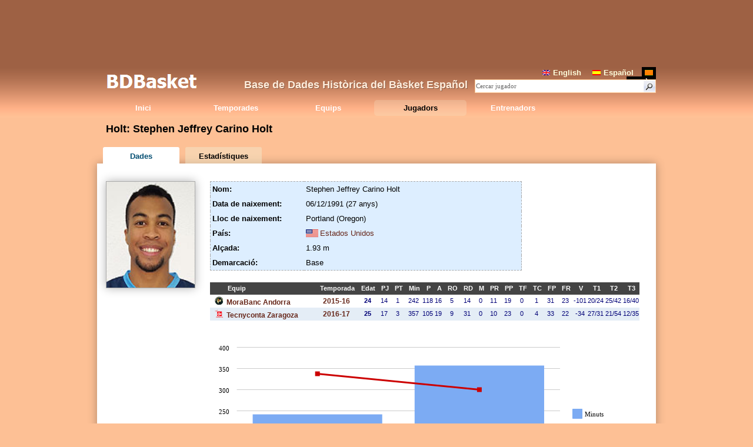

--- FILE ---
content_type: text/html
request_url: http://www.bdbasket.com/j/j2726.html
body_size: 3611
content:
<!DOCTYPE html PUBLIC "-//W3C//DTD HTML 4.01//EN" "http://www.w3.org/TR/html4/strict.dtd">
<html lang="es-ES">
<head>
 <title>Holt, Stephen Jeffrey Carino Holt - BDBasket</title>
 <meta name="Description" content="Fitxa del jugador Stephen Jeffrey Carino Holt, conegut com Holt">
 <meta name="keywords" content="Holt,Stephen Jeffrey Carino Holt">
 <meta http-equiv="Content-Type" content="text/html; charset=ISO-8859-1">
 <meta name="robots" content="all">
 <link rel="alternate" hreflang="es" href="http://www.bdbasket.com/es/j/j2726.html">
 <link rel="alternate" hreflang="en" href="http://www.bdbasket.com/en/j/j2726.html">
 <link rel="alternate" hreflang="ca" href="http://www.bdbasket.com/j/j2726.html">
 <link href="../style/style.css" rel="stylesheet" type="text/css">
 <link href="../style/sprites.css" rel="stylesheet" type="text/css">
 <script type="text/javascript" src="../style/scripts_comuns.js"></script>
 <link href="../style/jugador.css" rel="stylesheet" type="text/css">
 <script type="text/javascript" src="../style/scripts_jugador.js"></script>
 <script type="text/javascript" src="../style/amcharts/amcharts.js"></script> <script type="text/javascript" src="../style/amcharts/serial.js"></script>
 <script type="text/javascript" src="https://ajax.googleapis.com/ajax/libs/jquery/1.6.3/jquery.min.js"></script>
 <script type="text/javascript">if (typeof jQuery == 'undefined') { document.write(unescape("%3Cscript src='../style/jquery.js' type='text/javascript'%3E%3C/script%3E")); }</script>
<script type="text/javascript">
var _gaq = _gaq || [];
_gaq.push(['_setAccount', 'UA-579381-4']);
_gaq.push(['_trackPageview']);
(function() {
var ga = document.createElement('script'); ga.type = 'text/javascript'; ga.async = true;
ga.src = ('https:' == document.location.protocol ? 'https://ssl' : 'http://www') + '.google-analytics.com/ga.js';
var s = document.getElementsByTagName('script')[0]; s.parentNode.insertBefore(ga, s);
})();
</script>
</head>
<body>
  <div class="ad_alt">
<script type="text/javascript"><!--
google_ad_client = "ca-pub-1494352246491178";
/* bdbasket dalt */
google_ad_slot = "4503044419";
google_ad_width = 728;
google_ad_height = 90;
//-->
</script>
<script type="text/javascript" src="http://pagead2.googlesyndication.com/pagead/show_ads.js"></script>
  </div>
<div id="header">
 <div id="capsalera">
  <div id="logo"><a href="../index.html" title="BDFutbol"><img src="../style/logo7.png" alt="logo"></a>
  <div class="ph1">Base de Dades Hist&ograve;rica del B&agrave;sket Espa&ntilde;ol</div></div>
  <div id="cercalleng">
   <div id="lleng"><a href="../en/j/j2726.html"><img src="../style/eng.png" alt="" width="13" height="9">English</a><a href="../es/j/j2726.html"><img src="../style/esp.png" alt="" width="14" height="9">Espa&ntilde;ol</a><a class="selected" href="../j/j2726.html"><img src="../style/cat.png" alt="" width="14" height="9">Catal&agrave;</a></div>
   <div id="cerca">
    <form id="search_front" method="get" name="tipue" action="../a/jr.html">
     <div><input type="image" src="../style/search.gif" id="b" alt="Search"><input type="text" id="s" name="d" value="Cercar jugador" onFocus="if (this.value.indexOf('Cercar')==0) this.value='';document.getElementById('opcerc').style.display='block';"><input type="hidden" name="n" value="0"></div>
    </form>
    <div id="opcerc">
    <div class="checks"><input id="chkj" type="checkbox" onclick="canviopc()" checked="checked">Jugadors
     <input id="chke" type="checkbox" onclick="canviopc()">Entrenadors</div>
     <a href="javascript:void(0)" onclick="document.getElementById('opcerc').style.display='none';"><img src="../style/menys.png" alt=""></a>
    </div>
   </div>
  </div>
  <div id="menu"><dl id="browse"><dd><a href="../index.html">Inici</a></dd><dd><a href="../t/t.html">Temporades</a></dd><dd><a href="../e/e.html">Equips</a></dd><dd class="sel"><a href="../a/jp.html">Jugadors</a></dd><dd><a href="../la/lp.html">Entrenadors</a></dd></dl></div>
  </div>
 </div>

  <div id="sobrebody">
 <h1>Holt: Stephen Jeffrey Carino Holt</h1>
 <div class="t_pestanyes">
  <div id="p1" class="t_pestanya sel"><a onclick="canvi(1)" href="javascript:void(0)">Dades</a></div>
  <div id="p2" class="t_pestanya"><a onclick="canvi(2)" href="javascript:void(0)">Estad&iacute;stiques</a></div>
 </div>
  </div>
  <div id="body">
<div id="divjj">
 <div id="foto">
  <div id="foteta"><div id="fotoimg"><img src="../i/j/2726.jpg" width="150" alt=""></div>
  <div id="pfoto"></div></div>
  <div class="ad_jug">
  </div>
 </div>
 <div id="fitxa">
<div id="dades">
 <div id="dades_jug">
 <div class="jtau">
 <table class="tabledades">
  <tr><td class="dades1">Nom:</td><td class="dades2">Stephen Jeffrey Carino Holt</td></tr>
  <tr><td class="dades1">Data de naixement:</td><td class="dades2">06/12/1991 (27 anys)</td></tr>
  <tr><td class="dades1">Lloc de naixement:</td><td class="dades2">Portland (Oregon)</td></tr>
  <tr><td class="dades1">Pa&iacute;s:</td><td class="dades2"><div class="pais estadosunidos"></div><a href="../a/j__estadosunidos.html">Estados Unidos</a></td></tr>
  <tr><td class="dades1">Al&ccedil;ada:</td><td class="dades2">1.93 m</td></tr>
  <tr><td class="dades1">Demarcaci&oacute;:</td><td class="dades2">Base</td></tr> </table>
 <div class="jad">
 </div>
 </div>
<div id="traj">
<table class="taulabdf traject">
<th class="cequip">Equip</th><th>&nbsp;</th>
<th>Temporada</th>
<th class="cedat">Edat</th>
<th class="c2" title="Partits Jugats">PJ</th>
<th class="c2" title="Partits Titular">PT</th>
<th class="c3" title="Minuts">Min</th>
<th class="c3" title="Punts">P</th>
<th class="c3" title="Assist&egrave;ncies">A</th>
<th class="c2" title="Rebots Ofensius">RO</th>
<th class="c3" title="Rebots Defensius">RD</th>
<th class="c2" title="Mats">M</th>
<th class="c2" title="Pilotes Recuperades">PR</th>
<th class="c2" title="Pilotes Perdudes">PP</th>
<th class="c2" title="Taps a Favor">TF</th>
<th class="c2" title="Taps en Contra">TC</th>
<th class="c2" title="Faltes Personals">FP</th>
<th class="c3" title="Faltes Rebudes">FR</th>
<th class="c3" title="Valoraci&oacute;">V</th>
<th class="c4" title="T1">T1</th>
<th class="c4" title="T2">T2</th>
<th class="c4" title="T3">T3</th>
</tr>
<tr><td class="cequip"><a href="../t/t2015-1632.html"><img src="../i/em/32.png" alt=""> MoraBanc Andorra</a></td><td>&nbsp;</td><td><a href="../t/t2015-1632.html">2015-16</a></td><td><b>24</b></td><td>14</td><td>1</td><td>242</td><td>118</td><td>16</td><td>5</td><td>14</td><td>0</td><td>11</td><td>19</td><td>0</td><td>1</td><td>31</td><td>23</td><td>-101</td><td>20/24</td><td>25/42</td><td>16/40</td><td class="res"></td></tr>
<tr class="odd"><td class="cequip"><a href="../t/t2016-1717.html"><img src="../i/em/17.png" alt=""> Tecnyconta Zaragoza</a></td><td>&nbsp;</td><td><a href="../t/t2016-1717.html">2016-17</a></td><td><b>25</b></td><td>17</td><td>3</td><td>357</td><td>105</td><td>19</td><td>9</td><td>31</td><td>0</td><td>10</td><td>23</td><td>0</td><td>4</td><td>33</td><td>22</td><td>-34</td><td>27/31</td><td>21/54</td><td>12/35</td><td class="res"></td></tr>
 </table>
<div class="tags">
</div>
<div id="flashcontent"></div>
</div>
 </div>
 <div id="stats">
  <h2>Estad&iacute;stiques</h2>
  <table class="tabledades stats">
   <tr><th></th><th>1&ordf;</th><th>Playoff</th><th>Total</th></tr>
<tr><td class="dades1">Partits Jugats</td><td>31</td><td>0</td><td>31</td></tr>
<tr><td class="dades1">Partits Titular</td><td>4</td><td>0</td><td>4</td></tr>
<tr><td class="dades1">Partits Suplent</td><td>27</td><td>0</td><td>27</td></tr>
<tr><td class="dades1">Minuts</td><td>599</td><td>0</td><td>599</td></tr>
<tr><td class="dades1">Punts</td><td>223</td><td>0</td><td>223</td></tr>
<tr><td class="dades1">Assist&egrave;ncies</td><td>35</td><td>0</td><td>35</td></tr>
<tr><td class="dades1">Rebots</td><td>59</td><td>0</td><td>59</td></tr>
<tr><td class="dades1">Rebots Ofensius</td><td>14</td><td>0</td><td>14</td></tr>
<tr><td class="dades1">Rebots Defensius</td><td>45</td><td>0</td><td>45</td></tr>
<tr><td class="dades1">Mats</td><td>0</td><td>0</td><td>0</td></tr>
<tr><td class="dades1">Pilotes Recuperades</td><td>21</td><td>0</td><td>21</td></tr>
<tr><td class="dades1">Pilotes Perdudes</td><td>42</td><td>0</td><td>42</td></tr>
<tr><td class="dades1">Taps a Favor</td><td>0</td><td>0</td><td>0</td></tr>
<tr><td class="dades1">Taps en Contra</td><td>5</td><td>0</td><td>5</td></tr>
<tr><td class="dades1">Faltes Personals</td><td>64</td><td>0</td><td>64</td></tr>
<tr><td class="dades1">Faltes Rebudes</td><td>45</td><td>0</td><td>45</td></tr>
<tr><td class="dades1">Valoraci&oacute;</td><td>-135</td><td>0</td><td>-135</td></tr>
<tr><td class="dades1">Equips</td><td>2</td><td>0</td><td>2</td></tr>
<tr><td class="dades1">Temporades</td><td>2</td><td>0</td><td>2</td></tr>
  </table>
 </div>
</div>
</div>
</div>
<script type="text/javascript"><!--
var T=new Array(2015,2016);
var D=new Array(1,1);
var E=new Array(32,17);
var P=new Array(118,105);
var PJ=new Array(14,17);
var PT=new Array(1,3);
var M=new Array(242,357);
var A=new Array(16,19);
var RO=new Array(5,9);
var RD=new Array(14,31);
var MA=new Array(0,0);
var PR=new Array(11,10);
var PP=new Array(19,23);
var TF=new Array(0,0);
var TC=new Array(1,4);
var FP=new Array(31,33);
var FR=new Array(23,22);
var V=new Array(-101,-34);
var T1=new Array(20,27);
var T2=new Array(25,21);
var T3=new Array(16,12);
var T1T=new Array(24,31);
var T2T=new Array(42,54);
var T3T=new Array(40,35);

$(document).ready(function() { script_jugador("cat",2726,1,false,true); });
//-->
</script>
  <div class="ad_baix">
<script type="text/javascript"><!--
google_ad_client = "ca-pub-1494352246491178";
/* bdbasket baix */
google_ad_slot = "6999444276";
google_ad_width = 728;
google_ad_height = 90;
//-->
</script>
<script type="text/javascript" src="http://pagead2.googlesyndication.com/pagead/show_ads.js"></script>
  </div>
   <div id="notificar"><a href="../c/notificar.php?tip=j2726">Notificar error</a></div>
 </div>
 <div id="footer"><div>
Base de Dades Hist&ograve;rica del B&agrave;sket Espa&ntilde;ol &copy; 2013-2019 | <a href="http://bdbasquet.blogspot.com/2019/08/version-18.html">v1.8</a> | <a href="../c/informacio.html">Informaci&oacute;</a> | <a href="../c/notificar.php?t=cont">Contacte</a>
</div><div><a title="BDBasket Blog" target="blank" href="http://bdbasquet.blogspot.com/"><img width="20" alt="bl icon" src="../style/rss.png">Blog</a> | <a title="BDBasket Forum" target="blank" href="http://www.bdbasket.com/foro2/"><img width="20" alt="fo icon" src="../style/forum.png">F&ograve;rum</a> | <a title="BDBasket Facebook" target="blank" href="http://www.facebook.com/BdBasket"><img width="20" alt="fb icon" src="../style/facebook.png">Facebook</a> | <a title="BDBasket Twitter" target="blank" href="https://twitter.com/#!/BDBasket"><img width="20" alt="tw icon" src="../style/twitter.png">Twitter</a></div></div>

</body>
</html>


--- FILE ---
content_type: text/html; charset=utf-8
request_url: https://www.google.com/recaptcha/api2/aframe
body_size: 265
content:
<!DOCTYPE HTML><html><head><meta http-equiv="content-type" content="text/html; charset=UTF-8"></head><body><script nonce="d5gjrhyvC1AYwhlMtQpetQ">/** Anti-fraud and anti-abuse applications only. See google.com/recaptcha */ try{var clients={'sodar':'https://pagead2.googlesyndication.com/pagead/sodar?'};window.addEventListener("message",function(a){try{if(a.source===window.parent){var b=JSON.parse(a.data);var c=clients[b['id']];if(c){var d=document.createElement('img');d.src=c+b['params']+'&rc='+(localStorage.getItem("rc::a")?sessionStorage.getItem("rc::b"):"");window.document.body.appendChild(d);sessionStorage.setItem("rc::e",parseInt(sessionStorage.getItem("rc::e")||0)+1);localStorage.setItem("rc::h",'1768349611752');}}}catch(b){}});window.parent.postMessage("_grecaptcha_ready", "*");}catch(b){}</script></body></html>

--- FILE ---
content_type: text/javascript
request_url: http://www.bdbasket.com/style/scripts_jugador.js
body_size: 33818
content:
var codi,total;
var entren=false,sel=false,arb=false;
var R;

// inits
function script_jugador(idi,cod,tot,se,foto)
{
	sel=se; init(idi); codi=cod; total=tot;
	if (foto) imatges(1);
	R=new Array();
	for (i=0;i<RO.length;i++) R[i]=RO[i]+RD[i];
	AmCharts.ready(function () { 
		grf_js(M,P,R,A); 
	});
	altres_comp(); altres_comp_sel();
	var pes=getParameterByName("p");
	if (pes.length>0) canvi(pes);
}

function script_entrenador(idi,cod,tot,foto)
{
	entren=true;
	init(idi); codi=cod; total=tot; if (foto) imatges(1);
	AmCharts.ready(function () { 
		grf_js(PJ,0,0,0); 
	});
	altres_comp();
}

// pestanyes
function canvi(pestanya)
{
	document.getElementById('dades_jug').style.display = pestanya==1 ? 'block' : 'none';
	document.getElementById('stats').style.display = pestanya==2 ? 'block' : 'none';
	if (document.getElementById('palmares')!=null) document.getElementById('palmares').style.display = pestanya==3 ? 'block' : 'none';
	if (document.getElementById('internacional')!=null) document.getElementById('internacional').style.display = pestanya==4 ? 'block' : 'none';
	$("#p"+pestanya).removeClass("sel"); $("#p"+pestanya).addClass("sel");
	for(i=1;i<=4;i++) if (i!=pestanya) if (document.getElementById("p"+i)!=null) { $("#p"+i).removeClass("sel"); }
}

// competicions
function altres_comp()
{
  if ( typeof(PO_T) != "undefined" || typeof(CHA_T) != "undefined" || typeof(UEF_T) != "undefined" || typeof(REC_T) != "undefined" || typeof(FER_T) != "undefined" || typeof(PE_T) != "undefined" || typeof(SCE_T) != "undefined" || typeof(INT_T) != "undefined" || typeof(ITT_T) != "undefined" || typeof(SUP_T) != "undefined" || typeof(EVA_T) != "undefined") {
  var txt1="Playoff Títol", txt2="Lliga", txt3="Tot", txt4="Lliga de Campions", txt5="Playoff Permanència"; var txt6="Copa d'Europa"; var txt7="Copa UEFA"; var txt8="Europa League"; var txt9="Recopa"; var txt10="Copa de Fires"; var txt11="Supercopa d'Europa"; var txt12="Copa Intercontinental"; var txt13="Mundialet de Clubs";
  if (idioma=="esp") { txt1="Playoff Título"; txt2="Liga"; txt3="Todo"; txt4="Liga de Campeones"; txt5="Playoff Permanencia"; txt6="Copa de Europa"; txt10="Copa de Ferias"; txt11="Supercopa de Europa"; txt13="Mundialito de Clubes"; }
  else if (idioma=="eng") { txt1="Title Playoff"; txt2="League"; txt3="All"; txt4="Champions League"; txt5="Relegation Playoff"; txt6="European Cup"; txt7="UEFA Cup"; txt9="Cup Winners' Cup"; txt10="Fairs Cup"; txt11="European Super Cup"; var txt12="Intercontinental Cup"; txt13="Club World Championship"; }
  var s="<div class='sel_comps'>";
  if (!entren) s+="<select id='comp' onchange='canvi_comp()'>";
  else s+="<select id='comp' onchange='canvi_comp_ent()'>";
  s+="<option value='lig'>"+txt2+"</option>";
  var st;
  if (typeof(PO_T) != "undefined") s+="<option value='po'>"+txt1+"</option>";
  if (typeof(PE_T) != "undefined") s+="<option value='pe'>"+txt5+"</option>";
  if (typeof(CHA_T) != "undefined") { st=txt4; if (CHA_T[0]<1992) st=txt6; s+="<option value='cha'>"+st+"</option>"; }
  if (typeof(UEF_T) != "undefined") { st=txt7; if (UEF_T[0]>2008) st=txt8; s+="<option value='uef'>"+st+"</option>"; }
  if (typeof(REC_T) != "undefined") s+="<option value='rec'>"+txt9+"</option>";
  if (typeof(FER_T) != "undefined") s+="<option value='fer'>"+txt10+"</option>";
  if (typeof(SCE_T) != "undefined") s+="<option value='sce'>"+txt11+"</option>";
  if (typeof(INT_T) != "undefined") { st=txt12; if (INT_T[0]>2004) st=txt13; s+="<option value='int'>"+st+"</option>"; }
  if (typeof(ITT_T) != "undefined") s+="<option value='itt'>Intertoto</option>";
  if (typeof(SUP_T) != "undefined") s+="<option value='sup'>Supercopa</option>";
  if (typeof(EVA_T) != "undefined") s+="<option value='eva'>Eva Duarte</option>";
  s+="<option value='tot'>"+txt3+"</option></select>"
  s+="</div>";
  $("#traj .traject").before(s);
 }
}

function altres_comp_sel()
{
  if ( typeof(AMI_T) != "undefined" || typeof(COM_T) != "undefined" || typeof(SEL_T) != "undefined") {
  var txt1="Amistosos", txt2="Competició", txt3="Tot";
  if (idioma=="esp") { txt2="Competición"; txt3="Todo"; }
  else if (idioma=="eng") { txt1="Friendly"; txt2="Competition"; txt3="All"; }
  var s="<div class='sel_comps'>";
  s+="<select id='comp_sel' onchange='canvi_comp_sel()'>";
  s+="<option value='tot'>"+txt3+"</option>";
  var st;
  if (typeof(AMI_T) != "undefined") s+="<option value='ami'>"+txt1+"</option>";
  if (typeof(COM_T) != "undefined") s+="<option value='com'>"+txt2+"</option>";
  s+="</div>";
  $("#internacional .traject").before(s);
 }
}

function canvi_comp()
{
	var idx=0;
	var o, st;
	var cmb=document.getElementById('comp');
	var val=cmb[cmb.selectedIndex].value;
	var c=val=="tot", a=val=="lig"||c, b=val=="po"||c, d=val=="cha"||c, e=val=="uef"||c, f=val=="pr2"||c, g=val=="rec"||c, h=val=="fer"||c, j=val=="sce"||c, k=val=="int"||c, l=val=="itt"||c, m=val=="sup"||c, n=val=="eva"||c;
	var TFM=new Array(),TFP=new Array(),TFR=new Array(),TFA=new Array();
	$("#traj .traject tr").each(function(i) {
	  if (i>0)
	  {
		var t1=0,t2=0,t3=0,t4=0,t5=0,t6=0,t7=0,t8=0,t9=0,t10=0,t11=0,t12=0,t13=0,t14=0,t15=0,t16=0,t17=0,t18=0,t19=0,t20=0,t21=0; var t0=false;
		if (a) { t1+=PJ[i-1]; t2+=PT[i-1]; t3+=P[i-1]; t4+=M[i-1]; t5+=A[i-1]; t6+=RO[i-1]; t7+=RD[i-1]; t8+=MA[i-1]; t9+=PR[i-1]; t10+=PP[i-1]; t11+=TF[i-1]; t12+=TC[i-1]; t13+=FP[i-1]; t14+=FR[i-1]; t15+=V[i-1]; t16+=T1[i-1]; t17+=T2[i-1]; t18+=T3[i-1]; t19+=T1T[i-1]; t20+=T2T[i-1]; t21+=T3T[i-1]; }
		var temp=$(this).children("td:eq(2)").children().html();
		var eq=$(this).children("td:eq(0)").html(); eq=eq.substring(eq.indexOf("-")+3); eq=eq.substring(0,eq.indexOf("."));
		if ( typeof(PO_T) != "undefined" && b && idx<PO_T.length && temp.indexOf(PO_T[idx])==0 && eq == PO_E[idx])
		 { t1+=PO_PJ[idx]; t2+=PO_PT[idx]; t3+=PO_P[idx]; t4+=PO_M[idx]; t5+=PO_A[idx]; t6+=PO_RO[idx]; t7+=PO_RD[idx]; t8+=PO_MA[idx]; t9+=PO_PR[idx]; t10+=PO_PP[idx]; t11+=PO_TF[idx]; t12+=PO_TC[idx]; t13+=PO_FP[idx]; t14+=PO_FR[idx]; t15+=PO_V[idx]; t16+=PO_T1[idx]; t17+=PO_T2[idx]; t18+=PO_T3[idx]; t19+=PO_T1T[idx]; t20+=PO_T2T[idx]; t21+=PO_T3T[idx]; idx++; t0=true; }
		TFM[TFM.length]=t4; TFP[TFP.length]=t3; TFR[TFR.length]=t7+t8; TFA[TFA.length]=t5;
		o=$(this).children("td:eq(4)"); st=t1+""; if (o.html() != st) { $(o).addClass("highlight"); $(o).html(st); }
		o=$(this).children("td:eq(5)"); st=t2+""; if (o.html() != st) { $(o).addClass("highlight"); $(o).html(st); }
		o=$(this).children("td:eq(6)"); st=t4+""; if (o.html() != st) { $(o).addClass("highlight"); $(o).html(st); }
		o=$(this).children("td:eq(7)"); st=t3+""; if (o.html() != st) { $(o).addClass("highlight"); $(o).html(st); }
		o=$(this).children("td:eq(8)"); st=t5+""; if (o.html() != st) { $(o).addClass("highlight"); $(o).html(st); }
		o=$(this).children("td:eq(9)"); st=t6+""; if (o.html() != st) { $(o).addClass("highlight"); $(o).html(st); }
		o=$(this).children("td:eq(10)"); st=t7+""; if (o.html() != st) { $(o).addClass("highlight"); $(o).html(st); }
		o=$(this).children("td:eq(11)"); st=t8+""; if (o.html() != st) { $(o).addClass("highlight"); $(o).html(st); }
		o=$(this).children("td:eq(12)"); st=t9+""; if (o.html() != st) { $(o).addClass("highlight"); $(o).html(st); }
		o=$(this).children("td:eq(13)"); st=t10+""; if (o.html() != st) { $(o).addClass("highlight"); $(o).html(st); }
		o=$(this).children("td:eq(14)"); st=t11+""; if (o.html() != st) { $(o).addClass("highlight"); $(o).html(st); }
		o=$(this).children("td:eq(15)"); st=t12+""; if (o.html() != st) { $(o).addClass("highlight"); $(o).html(st); }
		o=$(this).children("td:eq(16)"); st=t13+""; if (o.html() != st) { $(o).addClass("highlight"); $(o).html(st); }
		o=$(this).children("td:eq(17)"); st=t14+""; if (o.html() != st) { $(o).addClass("highlight"); $(o).html(st); }
		o=$(this).children("td:eq(18)"); st=t15+""; if (o.html() != st) { $(o).addClass("highlight"); $(o).html(st); }
		o=$(this).children("td:eq(19)"); st=t16+"/"+t19; if (o.html() != st) { $(o).addClass("highlight"); $(o).html(st); }
		o=$(this).children("td:eq(20)"); st=t17+"/"+t20; if (o.html() != st) { $(o).addClass("highlight"); $(o).html(st); }
		o=$(this).children("td:eq(21)"); st=t18+"/"+t21; if (o.html() != st) { $(o).addClass("highlight"); $(o).html(st); }
	  }
	});
	setTimeout("treure_highlight()",325);
	if (typeof(document.getElementById('grf').setData)!='undefined') document.getElementById('grf').setData(graf(TFM,TFP,TFR,TFA));
	else grf(TFM,TFP,TFR,TFA);
}

function canvi_comp_sel()
{
	var o, st;
	var cmb=document.getElementById('comp_sel');
	var val=cmb[cmb.selectedIndex].value;
	var a=val=="tot", b=val=="ami", c=val=="com";
	$("#internacional .traject tr").each(function(i) {
	  if (i>0)
	  {
		var t1=0,t2=0,t3=0,t4=0,t5=0,t6=0,t7=0,t8=0;
		if (a) { t1+=SEL_PJ[i-1]; t2+=SEL_PC[i-1]; t3+=SEL_PT[i-1]; t4+=SEL_PJ[i-1]-SEL_PT[i-1]; t5+=SEL_M[i-1]; t6+=SEL_TG[i-1]; t7+=SEL_TV[i-1]; t8+=SEL_G[i-1]; }
		else if (b) { t1+=AMI_PJ[i-1]; t2+=AMI_PC[i-1]; t3+=AMI_PT[i-1]; t4+=AMI_PJ[i-1]-AMI_PT[i-1]; t5+=AMI_M[i-1]; t6+=AMI_TG[i-1]; t7+=AMI_TV[i-1]; t8+=AMI_G[i-1]; }
		else if (c) { t1+=COM_PJ[i-1]; t2+=COM_PC[i-1]; t3+=COM_PT[i-1]; t4+=COM_PJ[i-1]-COM_PT[i-1]; t5+=COM_M[i-1]; t6+=COM_TG[i-1]; t7+=COM_TV[i-1]; t8+=COM_G[i-1]; }
		o=$(this).children("td:eq(4)"); st=t1+""; if (o.html() != st) { $(o).addClass("highlight"); $(o).html(st); }
		o=$(this).children("td:eq(6)"); st=t2+""; if (o.html() != st) { $(o).addClass("highlight"); $(o).html(st); }
		o=$(this).children("td:eq(5)"); st=t3+""; if (o.html() != st) { $(o).addClass("highlight"); $(o).html(st); }
		o=$(this).children("td:eq(7)"); st=t4+""; if (o.html() != st) { $(o).addClass("highlight"); $(o).html(st); }
		o=$(this).children("td:eq(8)"); st=t5+""; if (o.html() != st) { $(o).addClass("highlight"); $(o).html(st); }
		o=$(this).children("td:eq(9)"); st=t6+""; if (o.html() != st) { $(o).addClass("highlight"); $(o).html(st); }
		o=$(this).children("td:eq(10)"); st=t7+""; if (o.html() != st) { $(o).addClass("highlight"); $(o).html(st); }
		o=$(this).children("td:eq(11)"); st=t8+""; if (o.html() != st) { $(o).addClass("highlight"); $(o).html(st); }
	  }
	});
	setTimeout("treure_highlight_sel()",325);
}

function canvi_comp_ent()
{
	var idx=0,idy=0,idz=0,idxx=0,idyy=0,idzz=0,idz1=0,idz2=0,idz3=0,idz4=0,idz5=0;
	var o, st;
	var cmb=document.getElementById('comp');
	var val=cmb[cmb.selectedIndex].value;
	var c=val=="tot", a=val=="lig"||c, b=val=="po"||c, d=val=="cha"||c, e=val=="uef"||c, f=val=="pr2"||c, g=val=="rec"||c, h=val=="fer"||c, j=val=="sce"||c, k=val=="int"||c, l=val=="itt"||c, m=val=="sup"||c, n=val=="eva"||c;
	var FPJ=new Array();
	$("#traj .traject tr").each(function(i) {
	  if (i>0)
	  {
		var t1=0;
		if (a) t1+=PJ[i-1];
		var temp=$(this).children("td:eq(2)").children().html();
		var eq=$(this).children("td:eq(0)").html(); if (eq.indexOf("-")>-1) { eq=eq.substring(eq.indexOf("-")+3); eq=eq.substring(0,eq.indexOf(".")); }
		if ( typeof(PO_T) != "undefined" ) if (b && idx<PO_T.length && temp.indexOf(PO_T[idx])==0 && eq == PO_E[idx]) t1+=PO_PJ[idx++];
		if ( typeof(PR2_T) != "undefined" ) if (f && idxx<PR2_T.length && temp.indexOf(PR2_T[idxx])==0 && eq == PR2_E[idxx]) t1+=PR2_PJ[idxx++];
		if ( typeof(CHA_T) != "undefined" ) if (d && idy<CHA_T.length && temp.indexOf(CHA_T[idy])==0 && eq == CHA_E[idy]) t1+=CHA_PJ[idy++];
		if ( typeof(UEF_T) != "undefined" ) if (e && idz<UEF_T.length && temp.indexOf(UEF_T[idz])==0 && eq == UEF_E[idz]) t1+=UEF_PJ[idz++];
		if ( typeof(REC_T) != "undefined" ) if (g && idyy<REC_T.length && temp.indexOf(REC_T[idyy])==0 && eq == REC_E[idyy]) t1+=REC_PJ[idyy++];
		if ( typeof(FER_T) != "undefined" ) if (h && idzz<FER_T.length && temp.indexOf(FER_T[idzz])==0 && eq == FER_E[idzz]) t1+=FER_PJ[idzz++];
		if ( typeof(SCE_T) != "undefined" ) if (j && idz1<SCE_T.length && temp.indexOf(SCE_T[idz1])==0 && eq == SCE_E[idz1]) t1+=SCE_PJ[idz1++];
		if ( typeof(INT_T) != "undefined" ) if (k && idz2<INT_T.length && temp.indexOf(INT_T[idz2])==0 && eq == INT_E[idz2]) t1+=INT_PJ[idz2++];
		if ( typeof(ITT_T) != "undefined" ) if (l && idz3<ITT_T.length && temp.indexOf(ITT_T[idz3])==0 && eq == ITT_E[idz3]) t1+=ITT_PJ[idz3++];
		if ( typeof(SUP_T) != "undefined" ) if (m && idz4<SUP_T.length && temp.indexOf(SUP_T[idz4])==0 && eq == SUP_E[idz4]) t1+=SUP_PJ[idz4++];
		if ( typeof(EVA_T) != "undefined" ) if (n && idz5<EVA_T.length && temp.indexOf(EVA_T[idz5])==0 && eq == EVA_E[idz5]) t1+=EVA_PJ[idz5++];
		FPJ[FPJ.length]=t1;
		o=$(this).children("td:eq(6)"); if (t1>0) st=t1+""; else st="&nbsp;"; if (o.html() != st) { $(o).addClass("highlight"); $(o).html(st); }
	  }
	});
	setTimeout("treure_highlight()",325);
	if (typeof(document.getElementById('grf').setData)!='undefined') document.getElementById('grf').setData(graf(FPJ,0,0,0));
	else grf(FPJ,0,0,0);
}

function treure_highlight()
{
	$("#traj .traject tr").each(function(i) {
		if (i>0)
		{
			o=$(this).children("td:eq(6)"); if ($(o).hasClass("highlight")) { $(o).removeClass("highlight"); }
			if (!entren) for (j=4;j<22;j++) { o=$(this).children("td:eq("+j+")"); if ($(o).hasClass("highlight")) { $(o).removeClass("highlight"); } }
		}
	});
}

function treure_highlight_sel()
{
	$("#internacional .traject tr").each(function(i) {
		if (i>0)
		{
			for (j=4;j<12;j++) { o=$(this).children("td:eq("+j+")"); if ($(o).hasClass("highlight")) { $(o).removeClass("highlight"); } }
		}
	});
}

// fotos
function imatges(ifoto)
{
	if (total<2) return;
	var s="";
	for(i=1;i<=total;i++)
	{
		if (i>1) s+=" ";
		if (ifoto==i) s+="<span>"+i+"</span>"; else s+="<a href=\"javascript:void(0)\" onclick=\"canvia_foto("+i+")\">"+i+"</a>";
	}
	$("#pfoto a").remove();
	$("#pfoto span").remove();
	$("#pfoto").append(s);
}

function canvia_foto(ifoto)
{
 $("#fotoimg img").remove();
 $("#fotoimg").addClass("loading");
 var imgsrc=nivell+"i/j/"+codi;
 if (entren) imgsrc=nivell+"i/l/"+codi;
 if (ifoto>1) imgsrc+=String.fromCharCode(96+ifoto);
 imgsrc+=".jpg";
 var img = new Image();
 $(img).load(function () {
  $(this).hide();
  $("#fotoimg").removeClass("loading");
  $("#fotoimg").append(this);
  $(this).fadeIn();
  $(this).attr("height",150*img.height/img.width).attr("width",150);
 }).error(function () {
 // image could not be loaded
 }).attr("src",imgsrc);
 imatges(ifoto);
}

// grafic
function graf(M,P,R,A)
{
 var s="<chart><series>";
 var i,n; var it=T[0];
 while (it<=T[T.length-1]) { s+="<value xid='"+it+"'>"+it+"</value>"; it++; }
 s+="</series><graphs>";
 if (!entren)
 {
 var d2=false; for (i=0;i<D.length;i++) if (D[i]==2) { d2=true; break; }
 var d2b=false; for (i=0;i<D.length;i++) if (D[i]==3) { d2b=true; break; }
 if (d2b)
 {
  s+="<graph gid='7'>"; it=T[0]; i=0;
  while (it<=T[T.length-1]) { n=-1; while (T[i]==it) { if (D[i]==3) { if (n==-1) n++; n+=M[i]; } i++; } if (n>=0) s+="<value xid='"+(it++)+"'>"+n+"</value>"; else s+="<value xid='"+(it++)+"'/>"; }
  s+="</graph>";
  /*s+="<graph gid='8'>"; it=T[0]; i=0;
  while (it<=T[T.length-1]) { n=-1; while (T[i]==it) { if (D[i]==3) { if (n==-1) n++; n+=PJ[i]-PT[i]; } i++; } if (n>=0) s+="<value xid='"+(it++)+"'>"+n+"</value>"; else s+="<value xid='"+(it++)+"'/>"; }
  s+="</graph>";*/
 }
 if (d2)
 {
  s+="<graph gid='5'>"; it=T[0]; i=0;
  while (it<=T[T.length-1]) { n=-1; while (T[i]==it) { if (D[i]==2) { if (n==-1) n++; n+=M[i]; } i++; } if (n>=0) s+="<value xid='"+(it++)+"'>"+n+"</value>"; else s+="<value xid='"+(it++)+"'/>"; }
  s+="</graph>";
  /*s+="<graph gid='6'>"; it=T[0]; i=0;
  while (it<=T[T.length-1]) { n=-1; while (T[i]==it) { if (D[i]==2) { if (n==-1) n++; n+=PJ[i]-PT[i]; } i++; } if (n>=0) s+="<value xid='"+(it++)+"'>"+n+"</value>"; else s+="<value xid='"+(it++)+"'/>"; }
  s+="</graph>";*/
 }
 s+="<graph gid='1'>"; it=T[0]; i=0;
 while (it<=T[T.length-1]) { n=-1; while (T[i]==it) { if (D[i]==1) { if (n==-1) n++; n+=M[i]; } i++; } if (n>=0) s+="<value xid='"+(it++)+"'>"+n+"</value>"; else s+="<value xid='"+(it++)+"'/>"; }
 s+="</graph>";
 /*s+="<graph gid='2'>"; it=T[0]; i=0;
 while (it<=T[T.length-1]) { n=-1; while (T[i]==it) { if (D[i]==1) { if (n==-1) n++; n+=PJ[i]-PT[i]; } i++; } if (n>=0) s+="<value xid='"+(it++)+"'>"+n+"</value>"; else s+="<value xid='"+(it++)+"'/>"; }
 s+="</graph>";*/
 s+="<graph gid='3'>"; it=T[0]; i=0;
 while (it<=T[T.length-1]) { n=-1; while (T[i]==it) { if (n==-1) n++; n+=P[i]; i++; } if (n>=0) s+="<value xid='"+(it++)+"'>"+n+"</value>"; else s+="<value xid='"+(it++)+"'/>"; }
 s+="</graph>";
 s+="<graph gid='4'>"; it=T[0]; i=0;
 while (it<=T[T.length-1]) { n=-1; while (T[i]==it) { if (n==-1) n++; n+=R[i]; i++; } if (n>=0) s+="<value xid='"+(it++)+"'>"+n+"</value>"; else s+="<value xid='"+(it++)+"'/>"; }
 s+="</graph>";
 s+="<graph gid='41'>"; it=T[0]; i=0;
 while (it<=T[T.length-1]) { n=-1; while (T[i]==it) { if (n==-1) n++; n+=A[i]; i++; } if (n>=0) s+="<value xid='"+(it++)+"'>"+n+"</value>"; else s+="<value xid='"+(it++)+"'/>"; }
 s+="</graph>";
 }
 else
 {
 var d2=false; for (i=0;i<D.length;i++) if (D[i]==2) { d2=true; break; }
 var d2b=false; for (i=0;i<D.length;i++) if (D[i]==3) { d2b=true; break; }
 var d1=false; for (i=0;i<D.length;i++) if (D[i]==1) { d1=true; break; }
 var d0=false; for (i=0;i<D.length;i++) if (D[i]==0) { d0=true; break; }
 if (d2b)
 {
  s+="<graph gid='7'>"; it=T[0]; i=0;
  while (it<=T[T.length-1]) { n=-1; while (T[i]==it) { if (D[i]==3) { if (n==-1) n++; n+=M[i]; } i++; } if (n>=0) s+="<value xid='"+(it++)+"'>"+n+"</value>"; else s+="<value xid='"+(it++)+"'/>"; }
  s+="</graph>";
 }
 if (d2)
 {
  s+="<graph gid='5'>"; it=T[0]; i=0;
  while (it<=T[T.length-1]) { n=-1; while (T[i]==it) { if (D[i]==2) { if (n==-1) n++; n+=M[i]; } i++; } if (n>=0) s+="<value xid='"+(it++)+"'>"+n+"</value>"; else s+="<value xid='"+(it++)+"'/>"; }
  s+="</graph>";
 }
 if (d1)
 {
  s+="<graph gid='1'>"; it=T[0]; i=0;
  while (it<=T[T.length-1]) { n=-1; while (T[i]==it) { if (D[i]==1) { if (n==-1) n++; n+=M[i]; } i++; } if (n>=0) s+="<value xid='"+(it++)+"'>"+n+"</value>"; else s+="<value xid='"+(it++)+"'/>"; }
  s+="</graph>";
 }
 if (d0)
 {
  s+="<graph gid='10'>"; it=T[0]; i=0;
  while (it<=T[T.length-1]) { n=-1; while (T[i]==it) { if (D[i]==0) { if (n==-1) n++; n+=M[i]; } i++; } if (n>=0) s+="<value xid='"+(it++)+"'>"+n+"</value>"; else s+="<value xid='"+(it++)+"'/>"; }
  s+="</graph>";
 }
 }
 s+="</graphs></chart>";
 return s;
}

function settings()
{
 var s="<settings><background><alpha>100</alpha><border_color>FFFFFF</border_color></background>";
 s+="<plot_area><margins><left>40</left><right>10</right><top>40</top><bottom>60</bottom></margins></plot_area>";
 s+="<grid><category><alpha>0</alpha><dashed>1</dashed><dash_length>3</dash_length></category><value><dashed>1</dashed></value></grid>";
 s+="<axes><category><width>1</width><color>E7E7E7</color><alpha>0</alpha></category><value><width>1</width><color>E7E7E7</color></value></axes>";
 var max=1200;//if (T[T.length-1]<1934) max=20; else if (T[T.length-1]<1971) max=30;
 if (entren) max=35;
 s+="<values><category><rotate>90</rotate></category><value><min>0</min><max>"+max+"</max></value></values>";
 s+="<balloon><alpha>50</alpha><corner_radius>5</corner_radius><border_width>1</border_width><border_color>000000</border_color></balloon>";
 s+="<legend><spacing>5</spacing><margins>5</margins></legend>";
 var sw=70;if(T[T.length-1]-T[0]>16)sw=60;
 s+="<column><type>stacked</type><width>"+sw+"</width><border_alpha>20</border_alpha><hover_brightness>40</hover_brightness><grow_time>0.3</grow_time><sequenced_grow>0</sequenced_grow></column>";
 s+="<depth>10</depth><line><width>3</width><bullet>square</bullet></line><graphs>";
 var txt1="Minuts",txt2="Minuts",txt3="Partits Suplent",txt4="Punts",txt5="Rebots",txt6="Segona",txt7="Partits",txt8="Rebots",txt9="Selecció",txt10="Assistències";
 if (idioma=="esp") { txt1="Minutos";txt2="Minutos";txt3="Partidos Suplente";txt4="Puntos";txt5="Rebotes";txt6="Segunda";txt7="Partidos";txt8="Rebotes";txt9="Selección";txt10="Asistencias"; }
 else if (idioma=="eng") { txt1="Minuts";txt2="Minutes";txt3="Alternate Matches";txt4="Points";txt5="Rebounds";txt6="Second Division";txt7="Matches";txt8="Rebounds";txt9="National Team";txt10="Assistences"; }
 if (entren) { txt2=txt7; txt1=txt7; }
 s+="<graph gid=\"1\"><title>"+txt1+"</title><color>0066FF</color><alpha>30</alpha><balloon_text>{value} "+txt2+"</balloon_text></graph>";
 s+="<graph gid=\"2\"><color>0066FF</color><alpha>15</alpha><visible_in_legend>0</visible_in_legend><balloon_text>{value} "+txt3+"</balloon_text></graph>";
 s+="<graph gid=\"3\"><title>"+txt4+"</title><type>line</type><color>CC0000</color><balloon_text>{value} "+txt4+"</balloon_text></graph>";
 s+="<graph gid=\"4\"><title>"+txt5+"</title><type>line</type><color>FFF402</color><alpha>75</alpha><balloon_text>{value} "+txt8+"</balloon_text><bullet>round</bullet></graph>";
 s+="<graph gid=\"41\"><title>"+txt10+"</title><type>line</type><color>02AF02</color><alpha>75</alpha><balloon_text>{value} "+txt10+"</balloon_text><bullet>round</bullet></graph>";
 s+="<graph gid=\"5\"><title>"+txt6+"</title><color>009900</color><alpha>30</alpha><balloon_text>{value} "+txt2+"</balloon_text></graph>";
 s+="<graph gid=\"6\"><color>009900</color><alpha>15</alpha><visible_in_legend>0</visible_in_legend><balloon_text>{value} "+txt3+"</balloon_text></graph>";
 s+="<graph gid=\"7\"><title>"+txt6+" B</title><color>DDFF00</color><alpha>30</alpha><balloon_text>{value} "+txt2+"</balloon_text></graph>";
 s+="<graph gid=\"8\"><color>DDFF00</color><alpha>10</alpha><visible_in_legend>0</visible_in_legend><balloon_text>{value} "+txt3+"</balloon_text></graph>";
 s+="<graph gid=\"10\"><title>"+txt9+"</title><color>FF5500</color><alpha>35</alpha><balloon_text>{value} "+txt7+"</balloon_text></graph>";
 s+="</graphs></settings>";
 return encodeURIComponent(s);
}

function grf(M,P,R,A)
{
 var so = new SWFObject(nivell+"style/grafs/amcolumn.swf","grf",600,350,8,"#FFFFFF");
 so.addVariable("chart_data",graf(M,P,R,A));
 so.addVariable("chart_settings",settings());
 so.write("flashcontent");
}

// grafic
function grf_js(M,P,R,A)
{
	var chart;
	var chartData = new Array();

	// DATA
	var d2=false; for (i=0;i<D.length;i++) if (D[i]==2) { d2=true; break; }
	var d2b=false; for (i=0;i<D.length;i++) if (D[i]==3) { d2b=true; break; }
	var d1=false; for (i=0;i<D.length;i++) if (D[i]==1) { d1=true; break; }
	var d0=false; for (i=0;i<D.length;i++) if (D[i]==0) { d0=true; break; }

	var it=T[0],idx=0,i=0,maxp=0,maxg=0;
	while (it<=T[PJ.length-1])
	{
		if (!entren&&!arb)
		{
			// Jugador
			var n1=-1,n2=-1,n3=-1,n4=-1,n5=-1,n6=-1,n7=-1,n8=-1,ii;
			ii=i; while (T[ii]==it) { if (D[ii]==1) { if (n1==-1) n1++; n1+=M[ii]; } ii++; }
			ii=i; while (T[ii]==it) { if (D[ii]==1) { if (n2==-1) n2++; n2+=P[ii]; } ii++; }
			if (d2) { ii=i; while (T[ii]==it) { if (D[ii]==2) { if (n5==-1) n5++; n5+=M[ii]; } ii++; } }
			if (d2) { ii=i; while (T[ii]==it) { if (D[ii]==2) { if (n6==-1) n6++; n6+=P[ii]; } ii++; } }
			if (d2b) { ii=i; while (T[ii]==it) { if (D[ii]==3) { if (n7==-1) n7++; n7+=M[ii]; } ii++; } }
			if (d2b) { ii=i; while (T[ii]==it) { if (D[ii]==3) { if (n8==-1) n8++; n8+=P[ii]; } ii++; } }
			ii=i; while (T[ii]==it) { if (n3==-1) n3++; n3+=R[ii]; ii++; }
			ii=i; while (T[ii]==it) { if (n4==-1) n4++; n4+=A[ii]; ii++; }
			//if (n3<0) n3=0;
			while (T[i]==it) i++;
			chartData[idx]={year: it};
			if (n1>=0) chartData[idx].M1=n1; else n1=0;
			//if (n2>=0) chartData[idx].P1=n2; else n2=0;
			if (n5>=0) chartData[idx].M2=n5; else n5=0;
			//if (n6>=0) chartData[idx].P2=n6; else n6=0;
			if (n7>=0) chartData[idx].M3=n7; else n7=0;
			//if (n8>=0) chartData[idx].P3=n8; else n8=0;
			var tn=n1+n2+n5+n6+n7+n8; if (tn>maxp) maxp=tn;
			if (n3>maxg) maxg=n3; if (n4>maxg) maxg=n4;
			if (n3>=0) chartData[idx].RE=n3;
			if (n2>=0) chartData[idx].R=n2;
			if (n4>=0) chartData[idx].A=n4;
		}
		else if (!arb)
		{
			// Entrenador
			var n1=-1,n2=-1,n3=-1,n0=-1,ii;
			
			if (d2b) { ii=i; while (T[ii]==it) { if (D[ii]==3) { if (n3==-1) n3++; n3+=PJ[ii]; } ii++; } }
			if (d2) { ii=i; while (T[ii]==it) { if (D[ii]==2) { if (n2==-1) n2++; n2+=PJ[ii]; } ii++; } }
			if (d1) { ii=i; while (T[ii]==it) { if (D[ii]==1) { if (n1==-1) n1++; n1+=PJ[ii]; } ii++; } }
			if (d0) { ii=i; while (T[ii]==it) { if (D[ii]==0) { if (n0==-1) n0++; n0+=PJ[ii]; } ii++; } }
			while (T[i]==it) i++;
			chartData[idx]={year: it};
			if (n0>=0) chartData[idx].P0=n0; else n0=0;
			if (n1>=0) chartData[idx].P1=n1; else n1=0;
			if (n2>=0) chartData[idx].P2=n2; else n2=0;
			if (n3>=0) chartData[idx].P3=n3; else n3=0;
			var tn=n0+n1+n2+n3; if (tn>maxp) maxp=tn;
		}
		else
		{
			// Arbitre
			var n1=-1,n2=-1,n3=-1,n0=-1,n4=-1,n5=-1,ii;
			
			if (d2b) { ii=i; while (T[ii]==it) { if (D[ii]==3) { if (n3==-1) n3++; n3+=PJ[ii]; } ii++; } }
			if (d2) { ii=i; while (T[ii]==it) { if (D[ii]==2) { if (n2==-1) n2++; n2+=PJ[ii]; } ii++; } }
			if (d1) { ii=i; while (T[ii]==it) { if (D[ii]==1) { if (n1==-1) n1++; n1+=PJ[ii]; } ii++; } }
			if (d0) { ii=i; while (T[ii]==it) { if (D[ii]==0) { if (n0==-1) n0++; n0+=PJ[ii]; } ii++; } }
			ii=i; while (T[ii]==it) { if (n4==-1) n4++; n4+=TG[ii]; ii++; }
			ii=i; while (T[ii]==it) { if (n5==-1) n5++; n5+=G[ii]; ii++; }
			while (T[i]==it) i++;
			chartData[idx]={year: it};
			if (n0>=0) chartData[idx].P0=n0; else n0=0;
			if (n1>=0) chartData[idx].P1=n1; else n1=0;
			if (n2>=0) chartData[idx].P2=n2; else n2=0;
			if (n3>=0) chartData[idx].P3=n3; else n3=0;
			if (n4>=0) chartData[idx].TG=Math.round(n4*100/(n0+n1+n2+n3))/100; else n4=0;
			if (n5>=0) chartData[idx].G=n5; else n5=0;
			var tn=n0+n1+n2+n3; if (tn>maxp) maxp=tn;
		}
		idx++;
		it++;
	}
	while (it<=T[T.length-1])
	{
		chartData[idx]={year: it};
		idx++;
		it++;
	}

	// SERIAL CHART
	chart = new AmCharts.AmSerialChart();
	chart.dataProvider = chartData;
	chart.categoryField = "year";
	chart.plotAreaBorderAlpha = 0;

	// balloon
	chart.balloon.borderThickness = 1;
	chart.balloon.borderColor = "#000000";
	chart.balloon.borderAlpha = 1;
	chart.balloon.color = "#000000";
	chart.balloon.fillAlpha = 0.6;

	// AXES
	// category
	var categoryAxis = chart.categoryAxis;
	categoryAxis.gridAlpha = 0;
	categoryAxis.axisAlpha = 0;
	categoryAxis.gridPosition = "start";
	categoryAxis.labelRotation = 90;

	// value
	var valueAxis = new AmCharts.ValueAxis();
	valueAxis.stackType = "regular";
	valueAxis.gridAlpha = 0.2;
	valueAxis.axisAlpha = 0;
	chart.addValueAxis(valueAxis);
	
	var valueAxis2 = new AmCharts.ValueAxis();
	valueAxis2.visible = false;
	valueAxis2.position = "right";
	valueAxis2.gridThickness = 0;
	chart.addValueAxis(valueAxis2);

	var txt1="Minuts",txt2="Minuts",txt3="Partits Suplent",txt4="Punts",txt5="Assistències",txt6="Segona",txt7="Partits",txt8="Assistències",txt9="Rebots",txt10="Partits",txt11="Assistències",txt12="Vermelles";
	if (idioma=="esp") { txt1="Minutos"; txt2="Minutos";txt3="Partidos Suplente";txt4="Puntos";txt5="Asistencias";txt6="Segunda";txt7="Partidos";txt8="Assistències";txt9="Rebotes"; txt10="Partidos"; txt11="Asistencias"; txt12="Rojas"; }
	else if (idioma=="eng") { txt1="Minutes";txt2="Minutes";txt3="Alternate Matches";txt4="Points";txt5="Assists";txt6="Second Division";txt7="Matches";txt8="Assistències";txt9="Rebounds"; txt10="Matches"; txt11="Assists"; txt12="Red"; }
	if (entren) { txt2=txt7; txt1=txt7; }

	// GRAPHS
	if (!entren&&!arb)
	{
		// Jugador
		var graph = new AmCharts.AmGraph();
		graph.title = txt1; graph.balloonText = "[[value]] "+txt2; graph.valueField = "M1"; graph.type = "column";
		graph.lineAlpha = 0; graph.fillAlphas = 1; graph.lineColor = "#7CABF3"; graph.valueAxis = valueAxis;
		chart.addGraph(graph);

		graph = new AmCharts.AmGraph();
		graph.title = txt1; graph.balloonText = "[[value]] "+txt3; graph.valueField = "P1"; graph.type = "column";
		graph.lineAlpha = 0; graph.fillAlphas = 0.3; graph.lineColor = "#0066FF"; graph.visibleInLegend = false; graph.valueAxis = valueAxis;
		chart.addGraph(graph);

		if (d2)
		{
			graph = new AmCharts.AmGraph();
			graph.title = txt6; graph.balloonText = "[[value]] "+txt2; graph.valueField = "M2"; graph.type = "column";
			graph.lineAlpha = 0; graph.fillAlphas = 1; graph.lineColor = "#7CC37C"; graph.valueAxis = valueAxis;
			chart.addGraph(graph);

			graph = new AmCharts.AmGraph();
			graph.title = txt6; graph.balloonText = "[[value]] "+txt3; graph.valueField = "P2"; graph.type = "column";
			graph.lineAlpha = 0; graph.fillAlphas = 0.25; graph.lineColor = "#009900"; graph.visibleInLegend = false; graph.valueAxis = valueAxis;
			chart.addGraph(graph);
		}

		if (d2b)
		{
			graph = new AmCharts.AmGraph();
			graph.title = txt6+" B"; graph.balloonText = "[[value]] "+txt2; graph.valueField = "M3"; graph.type = "column";
			graph.lineAlpha = 0; graph.fillAlphas = 1; graph.lineColor = "#E3F37C"; graph.valueAxis = valueAxis;
			chart.addGraph(graph);

			graph = new AmCharts.AmGraph();
			graph.title = txt6+" B"; graph.balloonText = "[[value]] "+txt3; graph.valueField = "P3"; graph.type = "column";
			graph.lineAlpha = 0; graph.fillAlphas = 0.5; graph.lineColor = "#DDFF00"; graph.visibleInLegend = false; graph.valueAxis = valueAxis;
			chart.addGraph(graph);
		}

		graph = new AmCharts.AmGraph();
		graph.title = txt4; graph.balloonText = "[[value]] "+txt4; graph.valueField = "R"; graph.type = "line";
		graph.lineThickness = 3; graph.bullet = "square"; graph.lineColor = "#CC0000"; graph.valueAxis = valueAxis2;
		chart.addGraph(graph);

		graph = new AmCharts.AmGraph();
		graph.title = txt5; graph.balloonText = "[[value]] "+txt8; graph.valueField = "A"; graph.type = "line";
		graph.lineThickness = 3; graph.bullet = "round"; graph.lineColor = "#FFF402"; graph.valueAxis = valueAxis2;
		chart.addGraph(graph);
		
		graph = new AmCharts.AmGraph();
		graph.title = txt9; graph.balloonText = "[[value]] "+txt9; graph.valueField = "RE"; graph.type = "line";
		graph.lineThickness = 3; graph.bullet = "round"; graph.lineColor = "#00CC00"; graph.valueAxis = valueAxis2;
		chart.addGraph(graph);
	}
	else if (!arb)
	{
		// Entrenador
		if (d1)
		{
			var graph = new AmCharts.AmGraph(); graph.title = txt1; graph.balloonText = "[[value]] "+txt10; graph.valueField = "P1"; graph.type = "column";
			graph.lineAlpha = 0; graph.fillAlphas = 1; graph.lineColor = "#7CABF3"; graph.valueAxis = valueAxis;
			chart.addGraph(graph);
		}
		if (d2)
		{
			var graph = new AmCharts.AmGraph(); graph.title = txt6; graph.balloonText = "[[value]] "+txt10; graph.valueField = "P2"; graph.type = "column";
			graph.lineAlpha = 0; graph.fillAlphas = 1; graph.lineColor = "#7CC37C"; graph.valueAxis = valueAxis;
			chart.addGraph(graph);
		}
		if (d2b)
		{
			var graph = new AmCharts.AmGraph(); graph.title = txt6+" B"; graph.balloonText = "[[value]] "+txt10; graph.valueField = "P3"; graph.type = "column";
			graph.lineAlpha = 0; graph.fillAlphas = 1; graph.lineColor = "#E3F37C"; graph.valueAxis = valueAxis;
			chart.addGraph(graph);
		}
		if (d0)
		{
			var graph = new AmCharts.AmGraph(); graph.title = txt9; graph.balloonText = "[[value]] "+txt10; graph.valueField = "P0"; graph.type = "column";
			graph.lineAlpha = 0; graph.fillAlphas = 1; graph.lineColor = "#F3A37C"; graph.valueAxis = valueAxis;
			chart.addGraph(graph);
		}
	}
	else 
	{
		// Arbitre
		if (d1)
		{
			var graph = new AmCharts.AmGraph(); graph.title = txt1; graph.balloonText = "[[value]] "+txt10; graph.valueField = "P1"; graph.type = "column";
			graph.lineAlpha = 0; graph.fillAlphas = 1; graph.lineColor = "#7CABF3"; graph.valueAxis = valueAxis;
			chart.addGraph(graph);
		}
		if (d2)
		{
			var graph = new AmCharts.AmGraph(); graph.title = txt6; graph.balloonText = "[[value]] "+txt10; graph.valueField = "P2"; graph.type = "column";
			graph.lineAlpha = 0; graph.fillAlphas = 1; graph.lineColor = "#7CC37C"; graph.valueAxis = valueAxis;
			chart.addGraph(graph);
		}
		if (d2b)
		{
			var graph = new AmCharts.AmGraph(); graph.title = txt6+" B"; graph.balloonText = "[[value]] "+txt10; graph.valueField = "P3"; graph.type = "column";
			graph.lineAlpha = 0; graph.fillAlphas = 1; graph.lineColor = "#E3F37C"; graph.valueAxis = valueAxis;
			chart.addGraph(graph);
		}
		if (d0)
		{
			var graph = new AmCharts.AmGraph(); graph.title = txt9; graph.balloonText = "[[value]] "+txt10; graph.valueField = "P0"; graph.type = "column";
			graph.lineAlpha = 0; graph.fillAlphas = 1; graph.lineColor = "#F3A37C"; graph.valueAxis = valueAxis;
			chart.addGraph(graph);
		}
		
		var graph = new AmCharts.AmGraph();
		graph.title = txt11; graph.balloonText = "[[value]] "+txt11; graph.valueField = "TG"; graph.type = "line";
		graph.lineThickness = 3; graph.bullet = "round"; graph.lineColor = "#FFF402"; graph.valueAxis = valueAxis2;
		chart.addGraph(graph);

		graph = new AmCharts.AmGraph();
		graph.title = txt12; graph.balloonText = "[[value]] "+txt12; graph.valueField = "G"; graph.type = "line";
		graph.lineThickness = 3; graph.bullet = "square"; graph.lineColor = "#CC0000"; graph.valueAxis = valueAxis2;
		chart.addGraph(graph);
	}
	// LEGEND                  
	var legend = new AmCharts.AmLegend();
	legend.position = "right";
	legend.valueWidth = 25;
	chart.addLegend(legend);
	/*chart.responsive = {
	"enabled": true
	};*/

	// WRITE
	chart.write("flashcontent");
}

--- FILE ---
content_type: text/javascript
request_url: http://www.bdbasket.com/style/scripts_comuns.js
body_size: 1358
content:
var nivell="../../";
var idioma="cat";
var tmp_inici=1928,tmp_final=2010;

function init(idi)
{
	idioma=idi; if (idioma=="cat") nivell="../";
	$(document).click(function() { $("#opcerc").hide(); });
	$("#cerca").click(function(e) { e.stopPropagation(); });
}

function getParameterByName(name)
{
  name = name.replace(/[\[]/, "\\\[").replace(/[\]]/, "\\\]");
  var regexS = "[\\?&]" + name + "=([^&#]*)";
  var regex = new RegExp(regexS);
  var results = regex.exec(window.location.href);
  if(results == null) return "";
  else return decodeURIComponent(results[1].replace(/\+/g, " "));
}

function canviopc()
{
	var j=document.getElementById("chkj").checked;
	var e=document.getElementById("chke").checked;
	var t=document.getElementById("s");
	if (!e) { document.tipue.action=document.tipue.action.replace("/la/lr.html","/a/jr.html"); }
	if (!j&&e) { document.tipue.action=document.tipue.action.replace("/a/jr.html","/la/lr.html") }
	if (j&&e) { document.tipue.action=document.tipue.action.replace("/la/lr.html","/a/jr.html"); }
}

function canviopcphp()
{
	var j=document.getElementById("chkj").checked;
	var e=document.getElementById("chke").checked;
	var t=document.getElementById("s");
	var s=document.getElementById("tipc");
	if (!e) { s.value="1"; }
	if (!j&&e) { s.value="2"; }
	if (j&&e) { s.value=""; }
}
